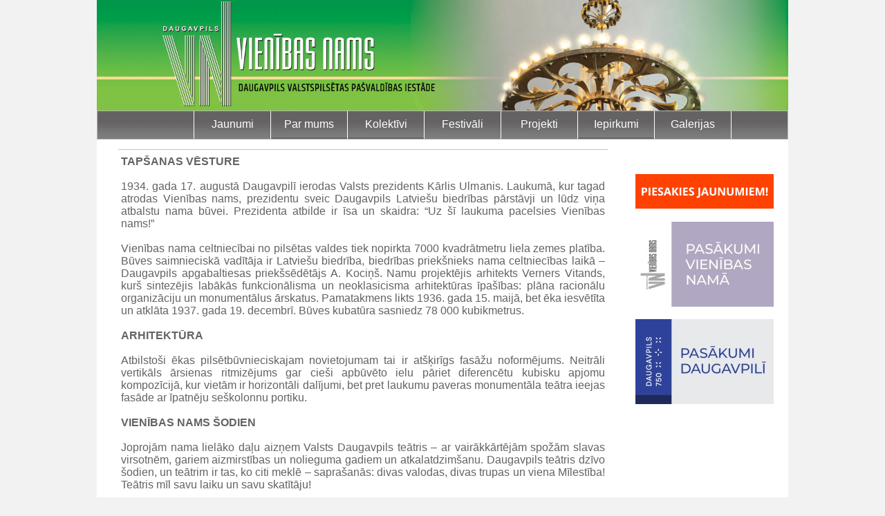

--- FILE ---
content_type: text/html; charset=utf-8
request_url: http://vienibasnams.lv/lv/Par_Mums/
body_size: 3729
content:
<!DOCTYPE HTML PUBLIC "-//W3C//DTD HTML 4.01 Transitional//EN" "http://www.w3.org/TR/html4/loose.dtd">
<html>
<head>

<!-- MailerLite Universal -->
<script>
    (function(w,d,e,u,f,l,n){w[f]=w[f]||function(){(w[f].q=w[f].q||[])
    .push(arguments);},l=d.createElement(e),l.async=1,l.src=u,
    n=d.getElementsByTagName(e)[0],n.parentNode.insertBefore(l,n);})
    (window,document,'script','https://assets.mailerlite.com/js/universal.js','ml');
    ml('account', '1115261');
</script>
<!-- End MailerLite Universal -->

<title>Par mums - VN</title>
<META name="KEYWORDS" content="">
<META name="TITLE" content="Par mums - VN">
<META name="DESCRIPTION" content="">
<meta name="Robots" content="INDEX, FOLLOW">
<meta name="revisit-after" content="3 days">
<meta name="revisit" content="3 days">
<meta http-equiv="Content-Language" content="ru">
<meta http-equiv="Content-Type" content="text/html; charset=utf-8">
<meta name="author" content="Esteriol.com Design Studio">



	<link rel="stylesheet" href="/js/calendar/development-bundle/themes/south-street/jquery.ui.all.css">
	<script src="/js/calendar/development-bundle/jquery-1.6.2.js"></script>
	<script src="/js/calendar/development-bundle/ui/jquery.ui.core.js"></script>
	<script src="/js/calendar/development-bundle/ui/jquery.ui.datepicker.js"></script>
<script src="http://vienibasnams.lv/js.js" type="text/javascript"></script>
<script type="text/javascript" src="http://vienibasnams.lv/modules/ef2/js/jquery.lightbox-0.5.js"></script>
<link rel="stylesheet" type="text/css" href="http://vienibasnams.lv/modules/ef2/css/jquery.lightbox-0.5.css" media="screen">
<script type="text/javascript">
$(function() {
	$('a[rel=lightbox]').lightBox();
});
    </script>
<link rel="shortcut icon" href="http://vienibasnams.lv/favicon.ico">
<link rel="stylesheet" href="http://vienibasnams.lv/css/style.css" type="text/css">
</head>
<body>
 
<!--<div id="header"><embed src="/images/anime.swf" width="1000px" height="160px"></div>-->
<div id="header"><embed src="/images/vn1.jpg" width="1000px" height="160px"></div>
<div id="top_menu"><table border="0" cellspacing="0" cellpadding="0">
 <tr>
  <td>
   		   <div class="top_menu_td">
	   	<a href="http://vienibasnams.lv/lv/Galvena/" title="Jaunumi">Jaunumi</a>

		</div>	 <div class="top_menu_td_selected">
	   	<a href="http://vienibasnams.lv/lv/Par_Mums/" title="Par mums">Par mums</a>
	<div class="top_menu_subcat">

	<a href="http://vienibasnams.lv/lv/Vienibas_nams/" title="Vienības nams">Vienības nams</a>


	<a href="http://vienibasnams.lv/lv/Tradiciju_maja/" title="Tradīciju māja">Tradīciju māja</a>


	<a href="http://vienibasnams.lv/lv/Personas_datu_apstrade/" title="Personas datu apstrāde">Personas datu apstrāde</a>


	<a href="http://vienibasnams.lv/lv/Sadarbibas_partneri/" title="Sadarbības partneri">Sadarbības partneri</a>


	<a href="http://vienibasnams.lv/lv/trauksmes_celsana/" title="​Iekšējās trauksmes celšanas noteikumi">​Iekšējās trauksmes celšanas noteikumi</a>


	<a href="http://vienibasnams.lv/lv/ieksejas_kartibas_noteikumi/" title="Iekšējās kārtības noteikumi">Iekšējās kārtības noteikumi</a>


	<a href="http://vienibasnams.lv/lv/Pieklustamibas_pazinojums/" title="Piekļūstamības paziņojums">Piekļūstamības paziņojums</a>


	<a href="http://vienibasnams.lv/lv/Vakances/" title="Vakances">Vakances</a>


	<a href="http://vienibasnams.lv/lv/Ipasumi/" title="Īpašumi">Īpašumi</a>
</div></div>	   <div class="top_menu_td">
	   	<a href="http://vienibasnams.lv/lv/Kolektiivi/" title="Kolektīvi">Kolektīvi</a>

		<div class="top_menu_subcat">

	<a href="http://vienibasnams.lv/lv/DaugavaII/" title="PPO "Daugava"">PPO "Daugava"</a>


	<a href="http://vienibasnams.lv/lv/simfonietta/" title="Daugavpils Sinfonietta">Daugavpils Sinfonietta</a>


	<a href="http://vienibasnams.lv/lv/orkestris/" title="Akordeonistu orķestris">Akordeonistu orķestris</a>


	<a href="http://vienibasnams.lv/lv/DAUGAVA/" title="JK "Daugava"">JK "Daugava"</a>


	<a href="http://vienibasnams.lv/lv/FORTE/" title="VK "Forte"">VK "Forte"</a>


	<a href="http://vienibasnams.lv/lv/Sieviesu_koris_RUTA/" title="SK "Rūta"">SK "Rūta"</a>


	<a href="http://vienibasnams.lv/lv/Svatra/" title="FK „Svātra”">FK „Svātra”</a>


	<a href="http://vienibasnams.lv/lv/Dziisme/" title="FA “Dzīsme” ">FA “Dzīsme” </a>


	<a href="http://vienibasnams.lv/lv/Laismena/" title="DA “Laismeņa”">DA “Laismeņa”</a>


	<a href="http://vienibasnams.lv/lv/Atbalss/" title="SDK “Atbalss”">SDK “Atbalss”</a>


	<a href="http://vienibasnams.lv/lv/Saime/" title="VPDK “Saime”">VPDK “Saime”</a>


	<a href="http://vienibasnams.lv/lv/Pienupite/" title="BDK “Pienupīte”">BDK “Pienupīte”</a>


	<a href="http://vienibasnams.lv/lv/Perlites/" title="BVS “Pērlītes”">BVS “Pērlītes”</a>


	<a href="http://vienibasnams.lv/lv/BFK_Svatrina/" title="BFK “Svātriņa”">BFK “Svātriņa”</a>
</div></div>	   <div class="top_menu_td">
	   	<a href="http://vienibasnams.lv/lv/Festivali/" title="Festivāli">Festivāli</a>

		</div>	   <div class="top_menu_td">
	   	<a href="http://vienibasnams.lv/lv/Projekti/" title="Projekti">Projekti</a>

		</div>	   <div class="top_menu_td">
	   	<a href="http://vienibasnams.lv/lv/Iepirkumi/" title="Iepirkumi">Iepirkumi</a>

		<div class="top_menu_subcat">

	<a href="http://vienibasnams.lv/lv/Zemslieksna_iepirkumi_2025_gads/" title="Zemsliekšņa iepirkumi 2025. gads">Zemsliekšņa iepirkumi 2025. gads</a>


	<a href="http://vienibasnams.lv/lv/Zemslieksna_iepirkumi_2024_gads/" title="Zemsliekšņa iepirkumi 2024. gads">Zemsliekšņa iepirkumi 2024. gads</a>


	<a href="http://vienibasnams.lv/lv/Zemslieksna_iepirkumi_2023_gads/" title="Zemsliekšņa iepirkumi 2023. gads">Zemsliekšņa iepirkumi 2023. gads</a>


	<a href="http://vienibasnams.lv/lv/Zemslieksna_iepirkumi_2022_gads/" title="Zemsliekšņa iepirkumi 2022. gads">Zemsliekšņa iepirkumi 2022. gads</a>


	<a href="http://vienibasnams.lv/lv/Zemslieksna_iepirkumi_2021_gads/" title="Zemsliekšņa iepirkumi 2021. gads">Zemsliekšņa iepirkumi 2021. gads</a>


	<a href="http://vienibasnams.lv/lv/Zemslieksna_iepirkumi_2020_gads/" title="Zemsliekšņa iepirkumi 2020. gads">Zemsliekšņa iepirkumi 2020. gads</a>


	<a href="http://vienibasnams.lv/lv/Zemslieksna_iepirkumi_2019_gads/" title="Zemsliekšņa iepirkumi 2019. gads">Zemsliekšņa iepirkumi 2019. gads</a>


	<a href="http://vienibasnams.lv/lv/Zemslieksna_iepirkumi_2018_gads/" title="Zemsliekšņa iepirkumi 2018. gads">Zemsliekšņa iepirkumi 2018. gads</a>


	<a href="http://vienibasnams.lv/lv/Zemslieksna_iepirkumi_2017_gads/" title="Zemsliekšņa iepirkumi 2017. gads">Zemsliekšņa iepirkumi 2017. gads</a>


	<a href="http://vienibasnams.lv/lv/Zemslieksna_iepirkumi/" title="Zemsliekšņa iepirkumi 2016. gads">Zemsliekšņa iepirkumi 2016. gads</a>
</div></div>	   <div class="top_menu_td">
	   	<a href="http://vienibasnams.lv/lv/Galerijas/" title="Galerijas">Galerijas</a>

		</div>   	</td>

 </tr>
</table>
</div>
<div id="middle"><table width="100%" border="0" cellspacing="0" cellpadding="0">
 <tr>
<!--<td align="left" valign="top" width="230">

<!--<div align="center">
<a href="http://vienibasnams.lv/images/as2.jpg" rel="lightbox"><img src="http://vienibasnams.lv/images/as.jpg" width="200" /></a>
<div/>-->

<!--<br>

<div class="main_links">
 <a href="http://daugavpils.lv" class="dteatris" rel="nofollow" target="_blank">Daugavpils pilsētas dome</a>
 <a href="https://www.daugavpils.lv/kultura" class="dteatris" rel="nofollow">Daugavpils kultūra</a>
 <a href="http://www.bkc.daugavpils.lv" class="dteatris" rel="nofollow" target="_blank"> Baltkrievu kultūras centrs</a>
 <a href="http://www.russkij-dom.lv" class="dteatris" rel="nofollow" target="_blank"> Krievu kultūras centrs</a>
 <a href="http://www.ckp.lv" class="dteatris" rel="nofollow" target="_blank">Poļu kultūras centrs</a>
 <a href="http://www.dkp.lv" class="dteatris" rel="nofollow" target="_blank">Daugavpils Kultūras pils</a>
 <a href="http://www.lcb.lv" class="dteatris" rel="nofollow" target="_blank">Latgales Centrālā bibliotēka</a>
 <a href="http://www.rothkomuseum.com" class="dteatris" rel="nofollow" target="_blank">Rotko muzejs</a>
 <a href="http://www.dnmm.lv" class="dteatris" rel="nofollow" target="_blank">Daugavpils Novadpētniecības un mākslas muzejs</a>
 <a href="http://www.sbdmv.lv" class="dteatris" rel="nofollow" target="_blank">St. Broka Daugavpils Mūzikas vidusskola</a>
 <a href="http://www.saules.lv" class="dteatris" rel="nofollow" target="_blank">MIKC Daugavpils Dizaina un mākslas vidusskola Saules skola</a>
 <a href="http://daugavpilsteatris.lv/" class="dteatris" rel="nofollow" target="_blank">Daugavpils teātris</a>
 
</div>
  

<div class="main_links">

<a href="https://www.km.gov.lv/lv" class="dteatris" rel="nofollow" target="_blank"> Kultūras ministrija</a>

<a href="https://www.lnkc.gov.lv/lv" class="dteatris" rel="nofollow" target="_blank"> Latvijas Nacionālais kultūras centrs</a>

<a href="http://www.vkkf.lv/" class="dteatris" rel="nofollow" target="_blank"> Valsts kultūrkapitāla fonds</a>

</div>-->

<!--
<div align="center">
<a href="https://www.daugavpils.lv/daugavpils2027/" target="_blank">
<img src="http://vienibasnams.lv/images/daugavpils2027.jpg" width="200" /></a>
<div/>
-->
  
<!--  <div id="left_banners" align="left">
	   </div></td>-->


  <td valign="top" align="left">
		<script>
	location.href='http://vienibasnams.lv/lv/Vienibas_nams/';
	</script>
	  </td>
  <td align="left" valign="top" width="230">
  <div id="valodas">
  

<div id="google_translate_element" align="center" style="margin: 21px 20px 0 10px;"></div>
<script type="text/javascript">
function googleTranslateElementInit() {
  new google.translate.TranslateElement({pageLanguage: 'lv' , includedLanguages : 'en,ru,lt,de,uk'}, 'google_translate_element');
}
</script>
<script type="text/javascript" src="//translate.google.com/translate_a/element.js?cb=googleTranslateElementInit"></script>	
  </div>

<br>

<div align=center><button style="border:none; background-color:transparent;" class="ml-onclick-form" onclick="ml('show', 'mlulxH', true)"><img src="http://vienibasnams.lv/images/200-50.png" /></button></div>

</br>

<!--<div align="center">
<a href="https://www.daugavpils.lv/afisa/valsts-svetki-daigavpili-2023" target="_blank">
<img src="http://vienibasnams.lv/images/dll.gif" width="200" />
</a>
<div/>-->


<!--<div align="center">
<a href="https://www.vnfestivals.lv/lv/festivali/daugavpils-starptautiskais-folkloras-festivals/" target="_blank">
<img src="http://vienibasnams.lv/images/baneris16-21.png" width="200" />
</a>
<div/>-->

<!--<div align="center">
<a href="https://www.daugavpils.lv/afisa/muzikalais-augusts-2024" target="_blank">
<img src="http://vienibasnams.lv/userfiles/image/SAIT.jpg" width="200" />
</a>
<div/>-->

<!--<div align="center">
<a href="https://www.daugavpils.lv/afisa/paula-krumina-starptautiskais-orkestru-festivals" target="_blank">
<img src="http://vienibasnams.lv/images/ork-fest.jpg" width="200" />
</a>
<div/>-->


<!--<div align="center">
<a href="https://www.daugavpils.lv/afisa/ziemassvetki-un-jauna-2026.-gada-sagaidisana-daugavpili" target="_blank">
<img src="http://vienibasnams.lv/userfiles/image/ziemsv.png" width="200" />
</a>
<div/>-->

<div align="center">
<a href="https://www.vnfestivals.lv/lv/pasakumi/" target="_blank">
<img src="http://vienibasnams.lv/userfiles/image/pas-vn.jpg" width="200" />
</a>
<div/>

</br>

<div align="center">
<a href="https://www.daugavpils.lv/afisa/" target="_blank">
<img src="http://vienibasnams.lv/userfiles/image/pas-d.jpg" width="200" />
</a>
<div/>

</br>

<!--<div align="center">
<a href="https://www.daugavpils.lv/afisa/muzikalais-augusts-2025" target="_blank">
<img src="http://vienibasnams.lv/userfiles/image/ma25.jpg" width="200" />
</a>
<div/>-->

<!--
<br>

<div align="center">
<a href="https://www.daugavpils.lv/afisa/latgales-dziesmu-svetki-daugavpili-2025" target="_blank">
<img src="http://vienibasnams.lv/userfiles/image/lat-dz-sv.jpg" width="200" />
</a>
<div/>-->

<!--
<div align="center">
<a href="https://www.vnfestivals.lv/lv/" target="_blank">
<img src="http://vienibasnams.lv/images/festivali.jpg" width="200" />
</a>
<div/>-->


<!--<div align="center">
<a href="https://www.youtube.com/channel/UC2GTULddwhDQ5lVCsUaBKhA" target="_blank">
<img src="http://vienibasnams.lv/images/festivali--video.jpg" width="200" />
</a>
<div/>-->


<br>
	<!-- <div class="left_block"><div class="left_block_title">Kalendārs</div>
		<script src="/js/calendar/development-bundle/ui/i18n/jquery.ui.datepicker-en-GB.js"></script>
	<script src="/js/calendar/development-bundle/ui/i18n/jquery.ui.datepicker-lv.js"></script>
	<script src="/js/calendar/development-bundle/ui/i18n/jquery.ui.datepicker-ru.js"></script>

		<script>
	function showEvent(date) {
      window.location.href = '/lv/events/?date=' + date;
	}
	$(function() {
		$.datepicker.setDefaults( $.datepicker.regional[ "lv" ] );
		$( "#datepicker" ).datepicker({regional:"lv",onSelect: showEvent});
	});

	</script>

	<div id="datepicker"></div>  </div>-->
</td>
 </tr>
</table>
</div>
<div id="footer"><div id="contacts"><b>Daugavpils valstspilsētas pašvaldības iestāde VIENĪBAS NAMS</b><br>
Rīgas iela 22a, Daugavpils<br>
LV-5401<br>
Tālr.: 654 26000<br>
e-pasts: <a href=mailto:kultura@daugavpils.lv>kultura@daugavpils.lv</a>

<!--e-pasts: <a href="mailto:vienibasnams@vienibasnams.lv">vienibasnams@vienibasnams.lv</a>, <a href="mailto:centrs@vienibasnams.lv">centrs@vienibasnams.lv</a><br><br></div></div>-->

<script type="text/javascript">

  var _gaq = _gaq || [];
  _gaq.push(['_setAccount', 'UA-28118995-1']);
  _gaq.push(['_trackPageview']);

  (function() {
    var ga = document.createElement('script'); ga.type = 'text/javascript'; ga.async = true;
    ga.src = ('https:' == document.location.protocol ? 'https://ssl' : 'http://www') + '.google-analytics.com/ga.js';
    var s = document.getElementsByTagName('script')[0]; s.parentNode.insertBefore(ga, s);
  })();

</script>
</body>
</html>


--- FILE ---
content_type: text/html; charset=utf-8
request_url: http://vienibasnams.lv/lv/Vienibas_nams/
body_size: 5729
content:
<!DOCTYPE HTML PUBLIC "-//W3C//DTD HTML 4.01 Transitional//EN" "http://www.w3.org/TR/html4/loose.dtd">
<html>
<head>

<!-- MailerLite Universal -->
<script>
    (function(w,d,e,u,f,l,n){w[f]=w[f]||function(){(w[f].q=w[f].q||[])
    .push(arguments);},l=d.createElement(e),l.async=1,l.src=u,
    n=d.getElementsByTagName(e)[0],n.parentNode.insertBefore(l,n);})
    (window,document,'script','https://assets.mailerlite.com/js/universal.js','ml');
    ml('account', '1115261');
</script>
<!-- End MailerLite Universal -->

<title>Vienības nams - VN</title>
<META name="KEYWORDS" content="">
<META name="TITLE" content="Vienības nams - VN">
<META name="DESCRIPTION" content="">
<meta name="Robots" content="INDEX, FOLLOW">
<meta name="revisit-after" content="3 days">
<meta name="revisit" content="3 days">
<meta http-equiv="Content-Language" content="ru">
<meta http-equiv="Content-Type" content="text/html; charset=utf-8">
<meta name="author" content="Esteriol.com Design Studio">



	<link rel="stylesheet" href="/js/calendar/development-bundle/themes/south-street/jquery.ui.all.css">
	<script src="/js/calendar/development-bundle/jquery-1.6.2.js"></script>
	<script src="/js/calendar/development-bundle/ui/jquery.ui.core.js"></script>
	<script src="/js/calendar/development-bundle/ui/jquery.ui.datepicker.js"></script>
<script src="http://vienibasnams.lv/js.js" type="text/javascript"></script>
<script type="text/javascript" src="http://vienibasnams.lv/modules/ef2/js/jquery.lightbox-0.5.js"></script>
<link rel="stylesheet" type="text/css" href="http://vienibasnams.lv/modules/ef2/css/jquery.lightbox-0.5.css" media="screen">
<script type="text/javascript">
$(function() {
	$('a[rel=lightbox]').lightBox();
});
    </script>
<link rel="shortcut icon" href="http://vienibasnams.lv/favicon.ico">
<link rel="stylesheet" href="http://vienibasnams.lv/css/style.css" type="text/css">
</head>
<body>
 
<!--<div id="header"><embed src="/images/anime.swf" width="1000px" height="160px"></div>-->
<div id="header"><embed src="/images/vn1.jpg" width="1000px" height="160px"></div>
<div id="top_menu"><table border="0" cellspacing="0" cellpadding="0">
 <tr>
  <td>
   		   <div class="top_menu_td">
	   	<a href="http://vienibasnams.lv/lv/Galvena/" title="Jaunumi">Jaunumi</a>

		</div>	   <div class="top_menu_td">
	   	<a href="http://vienibasnams.lv/lv/Par_Mums/" title="Par mums">Par mums</a>

		<div class="top_menu_subcat">

	<a href="http://vienibasnams.lv/lv/Vienibas_nams/" title="Vienības nams">Vienības nams</a>


	<a href="http://vienibasnams.lv/lv/Tradiciju_maja/" title="Tradīciju māja">Tradīciju māja</a>


	<a href="http://vienibasnams.lv/lv/Personas_datu_apstrade/" title="Personas datu apstrāde">Personas datu apstrāde</a>


	<a href="http://vienibasnams.lv/lv/Sadarbibas_partneri/" title="Sadarbības partneri">Sadarbības partneri</a>


	<a href="http://vienibasnams.lv/lv/trauksmes_celsana/" title="​Iekšējās trauksmes celšanas noteikumi">​Iekšējās trauksmes celšanas noteikumi</a>


	<a href="http://vienibasnams.lv/lv/ieksejas_kartibas_noteikumi/" title="Iekšējās kārtības noteikumi">Iekšējās kārtības noteikumi</a>


	<a href="http://vienibasnams.lv/lv/Pieklustamibas_pazinojums/" title="Piekļūstamības paziņojums">Piekļūstamības paziņojums</a>


	<a href="http://vienibasnams.lv/lv/Vakances/" title="Vakances">Vakances</a>


	<a href="http://vienibasnams.lv/lv/Ipasumi/" title="Īpašumi">Īpašumi</a>
</div></div>	   <div class="top_menu_td">
	   	<a href="http://vienibasnams.lv/lv/Kolektiivi/" title="Kolektīvi">Kolektīvi</a>

		<div class="top_menu_subcat">

	<a href="http://vienibasnams.lv/lv/DaugavaII/" title="PPO "Daugava"">PPO "Daugava"</a>


	<a href="http://vienibasnams.lv/lv/simfonietta/" title="Daugavpils Sinfonietta">Daugavpils Sinfonietta</a>


	<a href="http://vienibasnams.lv/lv/orkestris/" title="Akordeonistu orķestris">Akordeonistu orķestris</a>


	<a href="http://vienibasnams.lv/lv/DAUGAVA/" title="JK "Daugava"">JK "Daugava"</a>


	<a href="http://vienibasnams.lv/lv/FORTE/" title="VK "Forte"">VK "Forte"</a>


	<a href="http://vienibasnams.lv/lv/Sieviesu_koris_RUTA/" title="SK "Rūta"">SK "Rūta"</a>


	<a href="http://vienibasnams.lv/lv/Svatra/" title="FK „Svātra”">FK „Svātra”</a>


	<a href="http://vienibasnams.lv/lv/Dziisme/" title="FA “Dzīsme” ">FA “Dzīsme” </a>


	<a href="http://vienibasnams.lv/lv/Laismena/" title="DA “Laismeņa”">DA “Laismeņa”</a>


	<a href="http://vienibasnams.lv/lv/Atbalss/" title="SDK “Atbalss”">SDK “Atbalss”</a>


	<a href="http://vienibasnams.lv/lv/Saime/" title="VPDK “Saime”">VPDK “Saime”</a>


	<a href="http://vienibasnams.lv/lv/Pienupite/" title="BDK “Pienupīte”">BDK “Pienupīte”</a>


	<a href="http://vienibasnams.lv/lv/Perlites/" title="BVS “Pērlītes”">BVS “Pērlītes”</a>


	<a href="http://vienibasnams.lv/lv/BFK_Svatrina/" title="BFK “Svātriņa”">BFK “Svātriņa”</a>
</div></div>	   <div class="top_menu_td">
	   	<a href="http://vienibasnams.lv/lv/Festivali/" title="Festivāli">Festivāli</a>

		</div>	   <div class="top_menu_td">
	   	<a href="http://vienibasnams.lv/lv/Projekti/" title="Projekti">Projekti</a>

		</div>	   <div class="top_menu_td">
	   	<a href="http://vienibasnams.lv/lv/Iepirkumi/" title="Iepirkumi">Iepirkumi</a>

		<div class="top_menu_subcat">

	<a href="http://vienibasnams.lv/lv/Zemslieksna_iepirkumi_2025_gads/" title="Zemsliekšņa iepirkumi 2025. gads">Zemsliekšņa iepirkumi 2025. gads</a>


	<a href="http://vienibasnams.lv/lv/Zemslieksna_iepirkumi_2024_gads/" title="Zemsliekšņa iepirkumi 2024. gads">Zemsliekšņa iepirkumi 2024. gads</a>


	<a href="http://vienibasnams.lv/lv/Zemslieksna_iepirkumi_2023_gads/" title="Zemsliekšņa iepirkumi 2023. gads">Zemsliekšņa iepirkumi 2023. gads</a>


	<a href="http://vienibasnams.lv/lv/Zemslieksna_iepirkumi_2022_gads/" title="Zemsliekšņa iepirkumi 2022. gads">Zemsliekšņa iepirkumi 2022. gads</a>


	<a href="http://vienibasnams.lv/lv/Zemslieksna_iepirkumi_2021_gads/" title="Zemsliekšņa iepirkumi 2021. gads">Zemsliekšņa iepirkumi 2021. gads</a>


	<a href="http://vienibasnams.lv/lv/Zemslieksna_iepirkumi_2020_gads/" title="Zemsliekšņa iepirkumi 2020. gads">Zemsliekšņa iepirkumi 2020. gads</a>


	<a href="http://vienibasnams.lv/lv/Zemslieksna_iepirkumi_2019_gads/" title="Zemsliekšņa iepirkumi 2019. gads">Zemsliekšņa iepirkumi 2019. gads</a>


	<a href="http://vienibasnams.lv/lv/Zemslieksna_iepirkumi_2018_gads/" title="Zemsliekšņa iepirkumi 2018. gads">Zemsliekšņa iepirkumi 2018. gads</a>


	<a href="http://vienibasnams.lv/lv/Zemslieksna_iepirkumi_2017_gads/" title="Zemsliekšņa iepirkumi 2017. gads">Zemsliekšņa iepirkumi 2017. gads</a>


	<a href="http://vienibasnams.lv/lv/Zemslieksna_iepirkumi/" title="Zemsliekšņa iepirkumi 2016. gads">Zemsliekšņa iepirkumi 2016. gads</a>
</div></div>	   <div class="top_menu_td">
	   	<a href="http://vienibasnams.lv/lv/Galerijas/" title="Galerijas">Galerijas</a>

		</div>   	</td>

 </tr>
</table>
</div>
<div id="middle"><table width="100%" border="0" cellspacing="0" cellpadding="0">
 <tr>
<!--<td align="left" valign="top" width="230">

<!--<div align="center">
<a href="http://vienibasnams.lv/images/as2.jpg" rel="lightbox"><img src="http://vienibasnams.lv/images/as.jpg" width="200" /></a>
<div/>-->

<!--<br>

<div class="main_links">
 <a href="http://daugavpils.lv" class="dteatris" rel="nofollow" target="_blank">Daugavpils pilsētas dome</a>
 <a href="https://www.daugavpils.lv/kultura" class="dteatris" rel="nofollow">Daugavpils kultūra</a>
 <a href="http://www.bkc.daugavpils.lv" class="dteatris" rel="nofollow" target="_blank"> Baltkrievu kultūras centrs</a>
 <a href="http://www.russkij-dom.lv" class="dteatris" rel="nofollow" target="_blank"> Krievu kultūras centrs</a>
 <a href="http://www.ckp.lv" class="dteatris" rel="nofollow" target="_blank">Poļu kultūras centrs</a>
 <a href="http://www.dkp.lv" class="dteatris" rel="nofollow" target="_blank">Daugavpils Kultūras pils</a>
 <a href="http://www.lcb.lv" class="dteatris" rel="nofollow" target="_blank">Latgales Centrālā bibliotēka</a>
 <a href="http://www.rothkomuseum.com" class="dteatris" rel="nofollow" target="_blank">Rotko muzejs</a>
 <a href="http://www.dnmm.lv" class="dteatris" rel="nofollow" target="_blank">Daugavpils Novadpētniecības un mākslas muzejs</a>
 <a href="http://www.sbdmv.lv" class="dteatris" rel="nofollow" target="_blank">St. Broka Daugavpils Mūzikas vidusskola</a>
 <a href="http://www.saules.lv" class="dteatris" rel="nofollow" target="_blank">MIKC Daugavpils Dizaina un mākslas vidusskola Saules skola</a>
 <a href="http://daugavpilsteatris.lv/" class="dteatris" rel="nofollow" target="_blank">Daugavpils teātris</a>
 
</div>
  

<div class="main_links">

<a href="https://www.km.gov.lv/lv" class="dteatris" rel="nofollow" target="_blank"> Kultūras ministrija</a>

<a href="https://www.lnkc.gov.lv/lv" class="dteatris" rel="nofollow" target="_blank"> Latvijas Nacionālais kultūras centrs</a>

<a href="http://www.vkkf.lv/" class="dteatris" rel="nofollow" target="_blank"> Valsts kultūrkapitāla fonds</a>

</div>-->

<!--
<div align="center">
<a href="https://www.daugavpils.lv/daugavpils2027/" target="_blank">
<img src="http://vienibasnams.lv/images/daugavpils2027.jpg" width="200" /></a>
<div/>
-->
  
<!--  <div id="left_banners" align="left">
	   </div></td>-->


  <td valign="top" align="left">
		<script type="text/javascript">
	$(function() {
		$('a[rel=lightbox]').lightBox();
	});
    					</script>
	 <!--NEW: START -->
 <div class="content_title">
 <h1> </h1></div>
 <div class="content_txt">
				  <div align="justify"><strong>TAP&Scaron;ANAS VĒSTURE</strong><br />
<br />
1934. gada 17. augustā Daugavpilī ierodas Valsts prezidents Kārlis Ulmanis. Laukumā, kur tagad atrodas Vienības nams, prezidentu sveic Daugavpils Latvie&scaron;u biedrības pārstāvji un lūdz viņa atbalstu nama būvei. Prezidenta atbilde ir īsa un skaidra: &ldquo;Uz &scaron;ī laukuma pacelsies Vienības nams!&rdquo;<br />
<br />
Vienības nama celtniecībai no pilsētas valdes tiek nopirkta 7000 kvadrātmetru liela zemes platība. Būves saimnieciskā vadītāja ir Latvie&scaron;u biedrība, biedrības priek&scaron;nieks nama celtniecības laikā &ndash; Daugavpils apgabaltiesas priek&scaron;sēdētājs A. Kociņ&scaron;. Namu projektējis arhitekts Verners Vitands, kur&scaron; sintezējis labākās funkcionālisma un neoklasicisma arhitektūras īpa&scaron;ības: plāna racionālu organizāciju un monumentālus ārskatus. Pamatakmens likts 1936. gada 15. maijā, bet ēka iesvētīta un atklāta 1937. gada 19. decembrī. Būves kubatūra sasniedz 78 000 kubikmetrus.<br />
<br />
<strong>ARHITEKTŪRA</strong><br />
<br />
Atbilsto&scaron;i ēkas pilsētbūvnieciskajam novietojumam tai ir at&scaron;ķirīgs fasāžu noformējums. Neitrāli vertikāls ārsienas ritmizējums gar cie&scaron;i apbūvēto ielu pāriet diferencētu kubisku apjomu kompozīcijā, kur vietām ir horizontāli dalījumi, bet pret laukumu paveras monumentāla teātra ieejas fasāde ar īpatnēju se&scaron;kolonnu portiku.<br />
<br />
<strong>VIENĪBAS NAMS &Scaron;ODIEN</strong><br />
<br />
Joprojām nama lielāko daļu aizņem Valsts Daugavpils teātris &ndash; ar vairākkārtējām spožām slavas virsotnēm, gariem aizmirstības un nolieguma gadiem un atkalatdzim&scaron;anu. Daugavpils teātris dzīvo &scaron;odien, un teātrim ir tas, ko citi meklē &ndash; sapra&scaron;anās: divas valodas, divas trupas un viena Mīlestība! Teātris mīl savu laiku un savu skatītāju!<br />
<br />
Vienības namā atrodas Latgales Centrālā bibliotēka, kas apmeklētājiem piedāvā grāmatas uz mājām, grāmatas un periodiku lasītavās (Mākslas zāle, vispārējā lasītava, tehniskā zāle), periodiskos izdevumus no 1950. gada, vecas, retas grāmatas, starpbibliotēku abonementu, elektroniskās datu bāzes un kopkatalogu internetā.<br />
<br />
Vienības nama apsaimniekotājs ir Daugavpils valstspilsētas pa&scaron;valdības iestāde &bdquo;Vienības nams&rdquo;. Tas ir daudzu, tajā skaitā starptautisku, pasākumu organizētājs un projektu realizētājs, latviskās kultūrvides kopējs un uzturētājs. &quot;Vienības nams&quot; nodro&scaron;ina kultūras procesa nepārtrauktību, organizē valsts un pilsētas, kā arī gadskārtu svētkus un koncertus, izglītojo&scaron;os un izklaides pasākumus, veicina kultūras vērtību saglabā&scaron;anu, izplatību un pieejamību, kā arī kultūrprogrammu apmaiņu. Prioritāte ir arī ēkas izpēte, popularizē&scaron;ana un uzturē&scaron;ana tās vēsturiskajā veidolā.<br />
<br />
Vienības nams &ndash; Daugavpils gara gaismas un kultūras centrs &ndash; joprojām veic savu vēsturisko misiju &ndash; vieno pilsētas daudznacionālo sabiedrību un aktivizē kultūras dzīvi. Tādējādi tas cie&scaron;i un neatgriezeniski ieaudies brīvās Latvijas un modernās Eiropas asinsritē.</div>
<br />
<div align="center"><a href="/userfiles/1-web.jpg" rel="lightbox"><img src="/userfiles/1-web.jpg" alt="" width="150" height="100" /></a><a href="/userfiles/2-web.jpg" rel="lightbox"><img src="/userfiles/2-web.jpg" alt="" width="150" height="100" /></a><a href="/userfiles/3-web.jpg" rel="lightbox"><img src="/userfiles/3-web.jpg" alt="" width="150" height="100" /></a><a href="/userfiles/4-web.jpg" rel="lightbox"><img src="/userfiles/4-web.jpg" alt="" width="150" height="100" /></a><a href="/userfiles/5-web.jpg" rel="lightbox"><img src="/userfiles/5-web.jpg" alt="" width="150" height="100" /></a><a href="/userfiles/6-web.jpg" rel="lightbox"><img src="/userfiles/6-web.jpg" alt="" width="150" height="100" /></a><a href="/userfiles/7-web.jpg" rel="lightbox"><img src="/userfiles/7-web.jpg" alt="" width="150" height="100" /></a><a href="/userfiles/8-web.jpg" rel="lightbox"><img src="/userfiles/8-web.jpg" alt="" width="150" height="100" /></a><a href="/userfiles/9-web.jpg" rel="lightbox"><img src="/userfiles/9-web.jpg" alt="" width="150" height="100" /></a></div>
<br />
Rīgas iela 22a, Daugavpils, LV 5401<br />
Tālrunis: +371 654 26000<br />
<br />
Vadītāja Diāna Soldāne<br />
Tālrunis: +371 28378679<br />
<br />
Vadītājas vietniece Sandra Osīte<br />
Tālrunis: +371&nbsp;65422763<br />
<br />
E-pasts: <a href="mailto:kultura@daugavpils.lv">kultura@daugavpils.lv</a><br />
WEB: <a href="http://www.vienibasnams.lv">www.vienibasnams.lv</a><br />
<br />
<div align="justify"><a href="/userfiles/VN_nolikums_20230928.pdf" target="_blank">Vienības nama nolikums</a></div>
<div align="justify"><br />
<a href="/userfiles/202601_VN maksas pakalpojumu CENRADIS_2026.pdf" target="_blank">Vienības nama maksas pakalpojumu cenrādis</a></div>
<div align="justify">&nbsp;</div>
<div align="justify"><a href="/userfiles/Telpu_rezervacijas_pieteikums_pasakumam.docx">Telpu rezervācijas pieteikums pasākumam</a></div>
<div align="justify"><br />
<a href="/userfiles/Informacija.pdf">Vienības nama un to struktūrvienību informācija par profesiju atalgojumu</a></div>		    </div>
		        <div class="clear"></div>
    <!--NEW: END -->
	  </td>
  <td align="left" valign="top" width="230">
  <div id="valodas">
  

<div id="google_translate_element" align="center" style="margin: 21px 20px 0 10px;"></div>
<script type="text/javascript">
function googleTranslateElementInit() {
  new google.translate.TranslateElement({pageLanguage: 'lv' , includedLanguages : 'en,ru,lt,de,uk'}, 'google_translate_element');
}
</script>
<script type="text/javascript" src="//translate.google.com/translate_a/element.js?cb=googleTranslateElementInit"></script>	
  </div>

<br>

<div align=center><button style="border:none; background-color:transparent;" class="ml-onclick-form" onclick="ml('show', 'mlulxH', true)"><img src="http://vienibasnams.lv/images/200-50.png" /></button></div>

</br>

<!--<div align="center">
<a href="https://www.daugavpils.lv/afisa/valsts-svetki-daigavpili-2023" target="_blank">
<img src="http://vienibasnams.lv/images/dll.gif" width="200" />
</a>
<div/>-->


<!--<div align="center">
<a href="https://www.vnfestivals.lv/lv/festivali/daugavpils-starptautiskais-folkloras-festivals/" target="_blank">
<img src="http://vienibasnams.lv/images/baneris16-21.png" width="200" />
</a>
<div/>-->

<!--<div align="center">
<a href="https://www.daugavpils.lv/afisa/muzikalais-augusts-2024" target="_blank">
<img src="http://vienibasnams.lv/userfiles/image/SAIT.jpg" width="200" />
</a>
<div/>-->

<!--<div align="center">
<a href="https://www.daugavpils.lv/afisa/paula-krumina-starptautiskais-orkestru-festivals" target="_blank">
<img src="http://vienibasnams.lv/images/ork-fest.jpg" width="200" />
</a>
<div/>-->


<!--<div align="center">
<a href="https://www.daugavpils.lv/afisa/ziemassvetki-un-jauna-2026.-gada-sagaidisana-daugavpili" target="_blank">
<img src="http://vienibasnams.lv/userfiles/image/ziemsv.png" width="200" />
</a>
<div/>-->

<div align="center">
<a href="https://www.vnfestivals.lv/lv/pasakumi/" target="_blank">
<img src="http://vienibasnams.lv/userfiles/image/pas-vn.jpg" width="200" />
</a>
<div/>

</br>

<div align="center">
<a href="https://www.daugavpils.lv/afisa/" target="_blank">
<img src="http://vienibasnams.lv/userfiles/image/pas-d.jpg" width="200" />
</a>
<div/>

</br>

<!--<div align="center">
<a href="https://www.daugavpils.lv/afisa/muzikalais-augusts-2025" target="_blank">
<img src="http://vienibasnams.lv/userfiles/image/ma25.jpg" width="200" />
</a>
<div/>-->

<!--
<br>

<div align="center">
<a href="https://www.daugavpils.lv/afisa/latgales-dziesmu-svetki-daugavpili-2025" target="_blank">
<img src="http://vienibasnams.lv/userfiles/image/lat-dz-sv.jpg" width="200" />
</a>
<div/>-->

<!--
<div align="center">
<a href="https://www.vnfestivals.lv/lv/" target="_blank">
<img src="http://vienibasnams.lv/images/festivali.jpg" width="200" />
</a>
<div/>-->


<!--<div align="center">
<a href="https://www.youtube.com/channel/UC2GTULddwhDQ5lVCsUaBKhA" target="_blank">
<img src="http://vienibasnams.lv/images/festivali--video.jpg" width="200" />
</a>
<div/>-->


<br>
	<!-- <div class="left_block"><div class="left_block_title">Kalendārs</div>
		<script src="/js/calendar/development-bundle/ui/i18n/jquery.ui.datepicker-en-GB.js"></script>
	<script src="/js/calendar/development-bundle/ui/i18n/jquery.ui.datepicker-lv.js"></script>
	<script src="/js/calendar/development-bundle/ui/i18n/jquery.ui.datepicker-ru.js"></script>

		<script>
	function showEvent(date) {
      window.location.href = '/lv/events/?date=' + date;
	}
	$(function() {
		$.datepicker.setDefaults( $.datepicker.regional[ "lv" ] );
		$( "#datepicker" ).datepicker({regional:"lv",onSelect: showEvent});
	});

	</script>

	<div id="datepicker"></div>  </div>-->
</td>
 </tr>
</table>
</div>
<div id="footer"><div id="contacts"><b>Daugavpils valstspilsētas pašvaldības iestāde VIENĪBAS NAMS</b><br>
Rīgas iela 22a, Daugavpils<br>
LV-5401<br>
Tālr.: 654 26000<br>
e-pasts: <a href=mailto:kultura@daugavpils.lv>kultura@daugavpils.lv</a>

<!--e-pasts: <a href="mailto:vienibasnams@vienibasnams.lv">vienibasnams@vienibasnams.lv</a>, <a href="mailto:centrs@vienibasnams.lv">centrs@vienibasnams.lv</a><br><br></div></div>-->

<script type="text/javascript">

  var _gaq = _gaq || [];
  _gaq.push(['_setAccount', 'UA-28118995-1']);
  _gaq.push(['_trackPageview']);

  (function() {
    var ga = document.createElement('script'); ga.type = 'text/javascript'; ga.async = true;
    ga.src = ('https:' == document.location.protocol ? 'https://ssl' : 'http://www') + '.google-analytics.com/ga.js';
    var s = document.getElementsByTagName('script')[0]; s.parentNode.insertBefore(ga, s);
  })();

</script>
</body>
</html>


--- FILE ---
content_type: text/css
request_url: http://vienibasnams.lv/css/style.css
body_size: 1881
content:
#valodas * {
    background: transparent !important;
    color: gray !important;
font-weight: normal;
}

body {
	margin: 0px;
	font-family:Arial, Helvetica, sans-serif;
	font-size:16px;
	width:100%;
	background:#f2f2f2;
}
html {
	font-family:Arial, Helvetica, sans-serif;
}
a
{
	font-family:Arial, Helvetica, sans-serif;
	color:#466e48;
	text-decoration:none;
}
a:hover
{
	font-family:Arial, Helvetica, sans-serif;
	color:#466e48;
	text-decoration:underline;
}
h1,h2,h3,h4
{
	font-size:inherit;
	font-weight:inherit;
	margin:0;
	padding:0;
	display:inline;
}
h1
{
	font-size:16px!important;
}
#header
{
	display:block;
	clear:both;
	margin:0 auto;
	width:1000px;
	height:160px;
	background:#98cc31;
}
#top_menu
{
	background:url(../images/top_menu.png);
	height:40px;
	width:858px;
	border:1px solid #b8b8b8;
	display:block;
	margin:0 auto;
	padding-left:140px;
}
.top_menu_td
{
	height:30px;
	overflow:hidden;
	border-left:1px solid #fff;
	border-right:1px solid #fff;
	margin-left:-1px;
	display:block;
	width:110px;
	text-align:center;
	padding-top:10px;
	float:left;
	position:relative;
}
.top_menu_td:hover
{
	background:url(../images/top_menu_selected.png);
	cursor:pointer;
	overflow:visible;
}
.top_menu_td a
{
	color:#fff;
	font-size:16px;
	text-decoration:none;
}
.top_menu_td_selected
{
	height:30px;
	overflow:hidden;
	border-left:1px solid #fff;
	border-right:1px solid #fff;
	margin-left:-1px;
	display:block;
	background:url(../images/top_menu_selected.png);
	width:110px;
	text-align:center;
	padding-top:10px;
	float:left;
	cursor:pointer;
	position:relative;
}
.top_menu_td_selected:hover
{
	overflow:visible;
}
.top_menu_td_selected a
{
	color:#fff;
	font-size:16px;
	text-decoration:none;
}
.top_menu_subcat
{
	position:relative;
	background:#646464;
	width:150px;
	margin-top:10px;
	border-left:1px solid #fff;
	border-right:1px solid #fff;
	border-bottom:1px solid #fff;
	margin-left:-1px;
	padding-top:4px;
	padding-bottom:4px;
	text-align:left;
}
.top_menu_subcat a
{
	color:#fff;
	text-decoration:none;
	display:block;
	padding-left:10px;
	padding-top:4px;
	padding-bottom:4px;
	font-size:16px;
}
.top_menu_subcat a:hover
{
	background:#98cc31;
}
.top_menu_subcat a
{
	display:block;
}
#middle
{
	clear:both;
	width:988px;
	margin:0 auto;
	background:#ffffff;
	padding-left:6px;
	padding-right:6px;
	padding-top:10px;
}
.main_links
{
	background:#98cc31;
	width:210px;
	padding:10px;
	margin-bottom:8px;
}
a.dteatris
{
	background:url(../images/arrow.gif) left top no-repeat;
	padding-left:25px;
	color:#fff;
	text-decoration:none;
	border-bottom:1px solid #8ba556;
	padding-bottom:7px;
	width:175px;
	display:block;
	padding-top:1px;
}
a.dteatris:hover
{
	text-decoration:underline;
}
a.biblioteka
{
	background:url(../images/arrow.gif) left top no-repeat;
	padding-left:25px;
	color:#fff;
	text-decoration:none;
	margin-top:7px;
	padding-bottom:2px;
	width:175px;
	display:block;
	padding-top:1px;
}
a.biblioteka:hover
{
	text-decoration:underline;
}
.left_block
{
	width:210px;
	padding:10px;
	background:#f4f3e9;
	margin-bottom:10px;
	min-height:200px;
}
.left_block_title
{
	padding-left:25px;
	color:#858584;
	border-bottom:1px solid #ddddd8;
	padding-bottom:7px;
	width:175px;
	display:block;
	padding-top:1px;
	text-align:left;
	background:url(../images/arrow2.gif) left top no-repeat;
	margin-top:2px;
	margin-bottom:4px;
}
#left_banners
{
	margin-top:20px;
	padding-left:15px;
	padding-bottom:15px;
}
#left_banners img
{
	clear:both;
	border:0;
	margin-bottom:14px;
}
#languages
{
	height:32px;
	margin-right:-4px;
}
#languages a
{
	display:block;
	float:left;
	background:#98cc31;
	text-align:center;
	height:20px;
	width:74px;
	margin-right:4px;
	color:#fff;
	padding-top:5px;
	text-decoration:none;
}
#languages a:hover
{
	background:#8abd24;
}
a.lang
{
	margin-right:4px;
}
#page_title
{
	color:#898989;
	padding-left:25px;
	font-size:18px;
	font-family:Verdana, Geneva, sans-serif;
	padding-bottom:20px;
	padding-top:4px;
}
.content_title
{
	margin-left:25px;
	padding-left:4px;
	padding-bottom:4px;
	color:#8ab338;
	font-weight:bold;
	border-bottom:1px solid #c2c2c2;
	margin-right:25px;
}
.date
{
	float:right;
	font-weight:bold;
	font-size:11px;
	color:#969696;
	padding-right:4px;
	clear:right;
}
.content_txt
{
	margin-left:25px;
	margin-right:25px;
	padding-left:4px;
	padding-right:4px;
	padding-bottom:10px;
	padding-top:8px;
	color:#636363;
	margin-bottom:15px;
}
.content_txt img
{
	margin-right:5px;
	margin-bottom:8px;
}
.full_link
{
	clear:both;
	padding-top:10px;
	text-align:right;
	padding-bottom:3px;
}
.full_link a
{
	color:#9d0b0f;
	text-decoration:underline;
}
.full_link a:hover
{
	color:#9d0b0f;
	text-decoration:none;
}
#footer
{
	height:109px;
	font-size:14px!important;
	display:block;
	border-top:4px solid #696868;
	width:1000px;
	margin:0 auto;
	background:url(../images/footer.png);
}
#contacts
{
	float:left;
	margin-left:40px;
	margin-top:15px;
	line-height:1.3;
}
#contacts a
{
	color:#000;
}

div.pages td a:hover.nonum{
	color:#a8a8a8;
	border: solid 1px #a8a8a8;
	cursor: default;
	}

div.pages td a:hover{
	color:#898989;
	border: solid 1px #898989;
	}

div.pages a.pages_selected, div.pages a:hover.pages_selected{
	color:#86b42b;
	border: solid 1px #86b42b;
	}
div.pages a{
	font-family: verdana;
	font-size: 12px;
	color:#a8a8a8;
	text-decoration: none;
	border: solid 1px #a8a8a8;
	padding:2px 4px 2px 4px;
	margin:2px;
	}


	/*
  Gallery

*/
.gallery_cat
{
	width:150px;
	height:130px;
	background-color:#FFFFFF;
	font-size:11px;
	padding:6px;
	border:1px solid #ececec;
	text-align:left;
}
.gallery_cat_photo
{
	overflow:hidden;
    width: 150px;
    height: 100px;
    border: 0px;
    margin-bottom:5px;
	opacity: 0.9;
}
.gallery_cat_photo:hover
{
	overflow:hidden;
    width: 150px;
    height: 100px;
    border: 0px;
    margin-bottom:5px;
	opacity: 1.0;
}
.gallery_cat_date
{
	width:55px;
	background-color:#FFFFFF;
	font-size:10px;
	color:404040#;
	border:1px solid #ececec;
	margin-top:-1px;
	margin-left:14px;
	font-weight:bold;
	padding-left:3px;
	padding-right:3px;
	padding-top:1px;
	padding-bottom:2px;
	float:left;
	margin-bottom:10px;
}

DIV.title2 {
    color: #333333;
    font-size: 13px;
    margin-bottom: 15px;
    margin-left: 5px;
}
a.title_link {
    color: #333333;
    font-size: 13px;
    font-weight: bold;
}

a.targer_link {
    color: #000000;
    font-size: 12px;
    font-weight: bolder;
    text-decoration: underline;
}
.vote_question
{
    text-align:left;
    padding-left:0px;
    font-weight:bold;
    font-family:Tahoma, Geneva, sans-serif;
    padding-right:10px;
    padding-top:5px;
    padding-bottom:7px;
		color:#333;
}
.vote
{
    text-align:left;
    padding-left:0px;
    padding-top:4px;
    padding-bottom:9px;
}
.vote2
{
    text-align:center;
    padding-top:7px;
    padding-bottom:7px;
    border-bottom:1px dashed #dbdbdb;
}
.submit_vote
{

    background:url(../images/submit_vote.gif);
    border:1px solid #c9c9c9;
    color:#262525;
    background:1px 1px 1px #fff;
    font-family:Tahoma, Geneva, sans-serif;
    padding-bottom:1px;
    cursor:pointer;
}
.voted
{
    text-align:center;
    font-family:Tahoma, Geneva, sans-serif;
    font-size:11px;
    padding-top:5px;
    padding-bottom:3px;
}
.vote_var
{
    color:#444444;
    font-family:Tahoma, Geneva, sans-serif;
    font-size:12px;
    padding-left:3px;
}
.vote_rez
{
    padding-left:3px;
    padding-top:3px;
    padding-bottom:5px;
}
.vote_div
{
    background:#c8c8c8;
    width:100%;
}
.vote_procent
{
    color:#fff;
    font-family:Tahoma, Geneva, sans-serif;
    font-size:11px;
    text-align:left;
    padding-left:4px;
    padding-top:2px;
    padding-bottom:2px;
    padding-right:3px;
    background:#98cc31;

}
.vote_nulle
{
    color:#fff;
    font-family:Tahoma, Geneva, sans-serif;
    font-size:11px;
    text-align:left;
    padding-left:4px;
    padding-top:2px;
    padding-bottom:2px;
    padding-right:3px;
}
.vote_count
{
    width:20px;
    color:#323232;
    font-family:Tahoma, Geneva, sans-serif;
    font-size:11px;
    text-align:right;
    padding-right:12px;
    padding-left:12px;
    padding-bottom:5px;
}
.afisa_title
{
	font-weight:bold;
	font-size:13px;
}
.afisa_title span
{
	font-weight:bold;
	font-size:10px;
	color:#98cc31;
}

.clear
{
clear:both;
}



--- FILE ---
content_type: application/javascript
request_url: http://vienibasnams.lv/js.js
body_size: 1105
content:


function op_wnd(url,width,height) {

if (width>1200) {width=1200;}

if (height>1200) {height=1200;}

all='width='+width+' height=' + height+ ' , scrollbars=no, resizable=yes';

window.open(url, '', all);

}



function get_element(id)
{
	var elem;
	if(document.getElementById(id))
	{
		elem = document.getElementById(id)
		return elem;
	}
	else
	{
		return false;
	}
}
function getElement(id, alwaysObject)
{
	var elem;
	try
	{
		if (document.all)
			elem = document.all[id];
		else
			elem = document.getElementById(id);
		if (!elem && alwaysObject) elem = {};
		return elem;
	}
	catch (e)
	{
		return null;
	}
}
function checkForm(obj, elems)
{	var element, pattern;


 for (var i = 0; i < obj.elements.length; i++)
 {
 // пробегаемся по всем элементам формы
 element = obj.elements[i];
 // Проверяем только нужные поля
 if (elems != undefined) if (elems.join().indexOf(element.type) < 0) continue;
  // И только если есть чего говорить юзеру в случае ошибки
  if (!element.getAttribute("check_message")) continue;
  if (pattern = element.getAttribute("check_pattern"))
  {
  	// если задан рег
  		pattern = new RegExp(pattern, "g");
  		 if (!pattern.test(element.value))
  		 {
  		 	alert(element.getAttribute("check_message"));
  		 	element.focus();
  		 	return false;
  		 }
  }
  else if(/^\s*$/.test(element.value))
  {
  	// иначе просто проверка что поле не пустое
  	alert(element.getAttribute("check_message"));
  	element.focus();
  	return false;
  }
 }	return true;
}


 function hide_event()
 {
  $("#dv").hide();
 }

    function show_events(day,m,y,l)
   {

   getElement('dv').innerHTML="<div id='title_cal'>Ludzu uzgaidiet...</div>";

	 if ($("#dv").is(":hidden")) {
        $("#dv").slideDown("fast");
      } else {
        $("#dv").hide();
      }

 $.ajax({
  type: "POST",
   url: "http://teatris.vic.dauginfo.lv/calendar/saraksts.php",
   data: "day="+day+"&month="+m+"&year="+y+"&l="+l,
   success: function(msg) {
   getElement('dv').innerHTML=msg;
   }
 });


}
function show_cal_month(month,year,l)
{
$.ajax({
  type: "POST",
   url: "http://teatris.vic.dauginfo.lv/calendar/month.php",
   data: "month="+month+"&year="+year+"&l="+l,
   success: function(msg) {
   getElement('dvd').innerHTML=msg;
   }
 });
}



